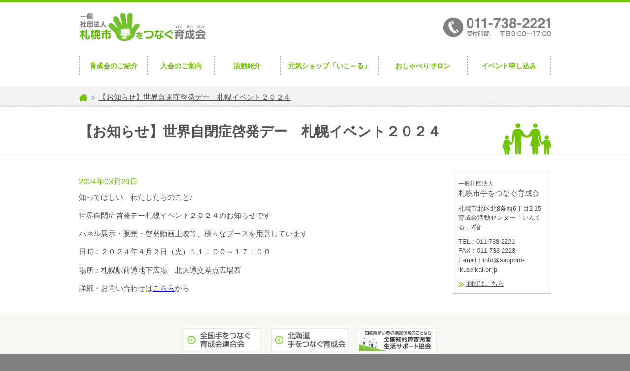

--- FILE ---
content_type: text/html; charset=UTF-8
request_url: https://www.sapporo-ikuseikai.or.jp/jimu/3545/
body_size: 9539
content:

<!DOCTYPE html>
<html lang="ja">
	<head>
		<meta charset="UTF-8">
		<meta http-equiv="Content-Language" content="ja">
		<meta http-equiv="Content-Style-Type" content="text/css">
		<title>【お知らせ】世界自閉症啓発デー　札幌イベント２０２４ | 一般社団法人　札幌市手をつなぐ育成会</title>
		<meta name="description" content="一般社団法人　札幌市手をつなぐ育成会 お知らせです。" />
		<meta property="og:site_name" content="一般社団法人　札幌市手をつなぐ育成会">
		<meta property="og:image" content="/common/images/ogp.png">
		<meta property="og:title" content="一般社団法人　札幌市手をつなぐ育成会">
		<meta property="og:description" content="一般社団法人　札幌市手をつなぐ育成会 お知らせです。">
		<meta property="og:type" content="website">
		<link rel="shortcut icon" href="/common/favicon.ico" />
		<link rel="stylesheet" href="/common/css/default.css" media="all" />
		<link rel="stylesheet" href="/common/css/module.css" media="all" />
		<link rel="stylesheet" href="/common/css/style.css?20240807" media="all" />
		<link rel="stylesheet" href="/common/css/slick.css" media="all" />
		<link rel="stylesheet" href="/common/css/jquery.fancybox.css" media="all" />
		<link rel="stylesheet" href="/common/css/print.css" media="print" />
		<link rel="stylesheet" href="/common/css/date.css" media="all" />
		<script src="/common/js/jquery.min.js" ></script>
		<script src="/common/js/rollover.js"></script>
		<script src="/common/js/slick.js"></script>
		<script src="/common/js/scrollsmoothly.js"></script>
		<script src="/common/js/jqueryautoheight.js"></script>
		<script src="/common/js/jquery.fancybox.js" ></script>
		<script src="/common/js/function.js"></script>
		<script>
			if ((navigator.userAgent.indexOf('iPhone') > 0) || navigator.userAgent.indexOf('iPod') > 0 || navigator.userAgent.indexOf('Android') > 0) {
						document.write('<meta name="viewport" content="width=device-width,initial-scale=1.0">');
				}else{
						document.write('<meta name="viewport" content="width=device-width">');
			}
		</script>
		<script>
			//スマホメニュー
			$(function(){
				$(".spList").hide();
				$(".spButton").on("click", function(){
					$(".spList").slideToggle()
				});
			});
			</script>
			<script type="text/javascript">
			$(document).ready(function() {
				$('.fancybox').fancybox();
			});
			</script>
			<script>
			$(function() {
				$('.slider_list').slick({
					autoplay: true,
					speed: 1000,
					autoplaySpeed: 5000
				});
			});
		</script>
		<style>
			img.alignright { display: block; margin: 0 0 0 auto!important;}
			img.alignleft { display: block; margin: 0 auto 0 0!important;}
			img.aligncenter { display: block; margin: 0 auto!important;}
		</style>

	</head>
	<body class="inner">

				<header>
			<div id="header">
				<div class="wrapper">
					<p class="logo">
						<a href="/">
							<img src="/common/images/logo.jpg" width="343" height="76" alt="一般社団法人　札幌市手をつなぐ育成会">
						</a>
					</p>
					<p class="telnum">
						<img src="/common/images/img_tel.jpg" width="350" height="66" alt="011-738-2221">
					</p>
				</div>
				<div id="sp_menu">
					<p class="spButton">
						<img src="/common/images/sp_btn_menu.gif" width="70" height="60" alt="メニュー">
					</p>
					<ul class="spList">
						<li>
							<a href="/intro/">育成会のご紹介</a>
						</li>
						<li>
							<a href="/entry/">入会のご案内</a>
						</li>
						<li>
							<a href="/activity/">活動紹介〜支部・専門部〜</a>
						</li>
						<li>
							<a href="/shop/">元気ショップ「いこ〜る」</a>
						</li>
						<li>
							<a href="/salon/">おしゃべりサロン</a>
						</li>
						<li>
							<a href="/form/event/">イベント申し込み</a>
						</li>
					</ul>
				</div>
			</div>
		</header>
		<nav>
			<div class="wrapper">
				<ul id="gnav">
					<li class="h_menu_border"></li>
					<li>
						<a href="/intro/">
							<span class="h_menu h_menu01">
								育成会のご紹介
							</span>
						</a>
					</li>
					<li class="h_menu_border"></li>
					<li>
						<a href="/entry/">
							<span class="h_menu h_menu02">
								入会のご案内
							</span>
						</a>
					</li>
					<li class="h_menu_border"></li>
					<li>
						<a href="/activity/">
							<span class="h_menu h_menu03">
								活動紹介
							</span>
						</a>
					</li>
					<li class="h_menu_border"></li>
					<li>
						<a href="/shop/">
							<span class="h_menu h_menu04">
								元気ショップ「いこ～る」
							</span>
						</a>
					</li>
					<li class="h_menu_border"></li>
					<li>
						<a href="/salon">
							<span class="h_menu h_menu05">
								おしゃべりサロン
							</span>
						</a>
					</li>
					<li class="h_menu_border"></li>
					<li>
						<a href="/form/event/">
							<span class="h_menu h_menu06">
								イベント申し込み
							</span>
						</a>
					</li>
					<li class="h_menu_border"></li>
				</ul>
			</div>
		</nav>

		<div id="pankuzu">
			<div class="wrapper">
				<p>
					<a href="/" style="text-decoration:none;">
						<img src="/common/images/icon/icon_home.png" width="18" alt="HOME" class="home">
					</a>
					＞
					<a href="/salon_news/">
						【お知らせ】世界自閉症啓発デー　札幌イベント２０２４					</a>
				</p>
			</div>
		</div>

		<div id="container">

			<div id="ttlBox">
				<div class="ttlwrap wrapper">
					<h1>【お知らせ】世界自閉症啓発デー　札幌イベント２０２４</h1>
				</div>
			</div>

			<div class="wrapper">
				<div id="main">
					<div class="section">
												<div class="ttl_h3">2024年03月29日</div>
						<div class="single_content">
						<p>知ってほしい　わたしたちのこと♪</p>
<p>世界自閉症啓発デー札幌イベント２０２４のお知らせです</p>
<p>パネル展示・販売・啓発動画上映等、様々なブースを用意しています</p>
<p>日時：２０２４年４月２日（火）１１：００～１７：００</p>
<p>場所：札幌駅前通地下広場　北大通交差点広場西</p>
<p>詳細・お問い合わせは<span style="color: #0000ff;"><a style="color: #0000ff;" href="/_manager/wp-content/uploads/2024/03/世界自閉症啓発デー.pdf">こちら</a></span>から</p>
						</div>
											</div>
				</div>
				<div id="side">
						<div class="sideAdd">
		<div class="addBox">
			<p class="addTitle"><span>一般社団法人</span><br>札幌市手をつなぐ育成会</p>
			<p class="mab10">札幌市北区北8条西6丁目2-15<br>育成会活動センター「いんくる」2階</p>
			<p class="mab10">TEL：011-738-2221<br>
			FAX：011-738-2228<br>
			E-mail：info@sapporo-ikuseikai.or.jp<br>
			<p><a href="/intro/#office_map" class="arrowLink">地図はこちら</a></p>
		</div>
	</div>
				</div>
			</div>

				<div id="bnrArea">
			<div class="wrapper">
				<ul class="bnrList">
					<li>
						<a href="http://zen-iku.jp/" target="_blank">
							<img src="/common/images/bnr_zenkoku.gif" width="400" height="120" alt="全国手をつなぐ育成会連合会">
						</a>
					</li>
					<li>
						<a href="http://hokkaido-ikuseikai.com/" target="_blank">
							<img src="/common/images/bnr_hokkaido.gif" width="400" height="120" alt="北海道手をつなぐ育成会">
						</a>
					</li>
					<li>
						<a href="http://www.zensapo.jp/" target="_blank">
							<img src="/common/images/bnr_sonpo.gif" width="400" height="120" alt="全国知的障害児者生活サポート協会">
						</a>
					</li>
				</ul>
				<ul class="bnrList">
					<li>
						<a href="http://satsuoyakai.or.jp/" target="_blank">
							<img src="/common/images/bnr_satsushin.gif" width="400" height="120" alt="社会福祉法人　札親会">
						</a>
					</li>
					<li>
						<a href="http://sakufu.sakura.ne.jp/" target="_blank">
							<img src="/common/images/bnr_sakufuu.gif" width="400" height="120" alt="社会福祉法人　朔風">
						</a>
					</li>
				</ul>
			</div>
		</div>

		<footer>
			<div id="footer">
				<div class="non_wrapper">
					<ul class="fnav">
						<li>
							<a href="/sitemap/" class="icon_sitemap">サイトマップ</a>
						</li>
						<li>
							<a href="/security/" class="icon_policy">セキュリティーポリシー</a>
						</li>
						<li>
							<a href="/link/" class="icon_link">リンク</a>
						</li>
					</ul>
					<div class="faddBox">
						<p class="ftitle">
							<img src="/common/images/img_title.gif" width="468" height="36" alt="一般社団法人　札幌市手をつなぐ育成会">
						</p>
						<span class="fadd01">
							<img src="/common/images/img_add01.gif" width="330" height="30" alt="札幌市北区北8条西6丁目2-15">
						</span>
						<span class="fadd02">
							<img src="/common/images/img_add02.gif" width="360" height="30" alt="育成会活動センター「いんくる」2階">
						</span>
						<p class="pc_off ftel">
							<a href="tel:011-738-2221">
								<img src="/common/images/img_tel.jpg" width="350" height="66" alt="011-738-2221">
							</a>
						</p>
					</div>
				</div>
			</div>
			<div id="copy">
				<div class="wrapper">
					<p>Copyright &copy; 2011 一般社団法人札幌市手をつなぐ育成会 All Rights Reserved.</p>
				</div>
			</div>
		</footer>

	</body>
</html>

--- FILE ---
content_type: text/css
request_url: https://www.sapporo-ikuseikai.or.jp/common/css/default.css
body_size: 1512
content:
@charset "utf-8";
/* ================================================================
font size default 14px
		10px  71%			19px 	136%
		11px 	79%			20px 	143%
		12px 	86%			21px 	150%
		13px 	93%			22px 	157%
		14px 	100%		23px 	164%
		15px 	107%		24px 	171%
		16px 	114%		25px 	179%
		17px 	121%		26px 	186%
		18px 	129%
================================================================ */

/*--- reset */

html {
	overflow-y: scroll;
}

body,
div,
dl,
dt,
dd,
ul,
ol,
li,
h1,
h2,
h3,
h4,
h5,
h6,
pre,
form,
fieldset,
input,
textarea,
p,
blockquote {
	margin: 0;
	padding: 0;
}
	
address,
caption,
cite,
code,
dfn,
em,
strong,
th,
var {
	font-style: normal;
}

table {
	border-collapse: collapse;
	border-spacing: 0;
	font-size: 100%;
}

caption,
th {
	text-align: left;
}
q:before,
q:after {
	content: '';
}

object,
embed {
	vertical-align: top;
}

h1,
h2,
h3,
h4,
h5,
h6 {
	font-size: 100%;
}

img,
abbr,
acronym,
fieldset {
	border: 0;
}
img {
	vertical-align: bottom;
	line-height: 0;
}

li {
	list-style-type: none;
}

p{
	text-align: left;
	text-justify: inter-ideograph;
}

/*--- default */

body {
	background: #808080;
	color: #525252;
	font-family: "メイリオ","Meiryo",verdana,"ヒラギノ角ゴ Pro W3","Hiragino Kaku Gothic Pro",Osaka,"ＭＳ Ｐゴシック","MS PGothic",Sans-Serif;
	line-height: 1.5;
	font-size: 15px;
	text-align: left;
}

/* for IE6 */
* html body {
	font-size: 82%;
}

*:first-child + html body {	/* for IF7 */
	font-family: "メイリオ","Meiryo";
	font-size: 82%;
}
	


--- FILE ---
content_type: text/css
request_url: https://www.sapporo-ikuseikai.or.jp/common/css/module.css
body_size: 11282
content:
@charset "utf-8";
/* ===========================================
	大要素
=========================================== */
/* 中要素
------------------------- */
/* 小要素 */

/* ================================================================
font size default 14px
		10px  71%			19px 	136%
		11px 	79%			20px 	143%
		12px 	86%			21px 	150%
		13px 	93%			22px 	157%
		14px 	100%		23px 	164%
		15px 	107%		24px 	171%
		16px 	114%		25px 	179%
		17px 	121%		26px 	186%
		18px 	129%
================================================================ */

/* ===========================================
	default
=========================================== */
a:link		{
	color: #545454;
}
a:visited	{
	color: #545454;
}
a:hover		{
	color: #545454;
	text-decoration: none;
}
a:active	{
	color: #545454;
}

.ALcenter {
	text-align:center;
}
.ALright {
	text-align:right;
}

.mab0 {
	margin-bottom:0 !important;
}
.mab10 {
	margin-bottom:10px !important;
}
.mab15 {
	margin-bottom:15px !important;
}
.mab20 {
	margin-bottom:20px !important;
}
.mab30 {
	margin-bottom:30px !important;
}
.mab40 {
	margin-bottom:40px !important;
}
.pat6 {
	padding-top: 6px;
}

.w220 { width:220px; }

.disc li {
	list-style:disc;
	margin-left:25px;
}
.decimal li {
	list-style:decimal;
	margin-left:30px;
}
.kome li {
	margin-left: 1em;
	text-indent: -1em;
}
.kakko li {
	margin-left: 2.5em;
	text-indent: -2.5em;
}
.arrowLink {
	background: url(../images/icon/icon_arrow_gr.png) 0 0.3em no-repeat;
	background-size: 12px auto;
	padding-left: 15px;
}

.ind {
	text-indent: 1em;
}

.last_x {
	margin-right:0 !important;
}
.last_y {
	margin-bottom:0 !important;
}

.fl {
	float:left;
}
.fr {
	float:right;
}

.imgL {
	float: left;
	margin-right: 25px;
}
.imgR {
	float: right;
	margin-left: 25px;
}

.red {
	color: #C00;
}
.gr {
	color: #70c500;
}

.small {
	font-size: 86%;
}

.clear {
	clear:both;
}
.section {
	margin-bottom: 40px;
}
.s_section {
	margin-bottom: 30px;
}

.pc_off {
	display: none !important;
}
.pc_view {
	display: block !important;
}
.sp_view {
	display: none !important;
}
*[data-screen-smart]{
	display: none!important;
}
.pc_pagetop {
	margin-top: 20px;
	text-align:left;
}
.sp_pagetop {
	display:none;
}
@media screen and (max-width: 640px) {
	.fl {
		float: none;
	}
	.fr {
		float: none;
	}
	.imgL {
		float: none;
		margin-right: 0;
		margin-bottom: 20px;
		text-align: center;
	}
	.imgR {
		float: none;
		margin-left: 0;
		margin-bottom: 20px;
		text-align: center;
	}
	
	.pc_view { display: none !important; }
	.sp_view, .pc_off { display: inherit !important; }
	.sp_off { display: none !important; }
	
	img {
		height: auto;
		width: 100%;
	}
	
	*[data-screen-smart]{
		display: block!important;
	}
	*[data-screen-pc]{
		display: none!important;
	}
	.pc_pagetop {
		display:none;
	}
	.sp_pagetop {
		display:block;
		margin: 20px auto 0;
		width:170px;
	}
}

/* ===========================================
	layout base
=========================================== */
.wrapper {
	margin: 0 auto;
	width: 960px;
}
.non_wrapper {
	margin: 0 auto;
	width: 960px;
}
#main {
	float: left;
	width: 690px;
}
#side {
	background: #fff;
	float: right;
	padding-bottom: 20px;
	width: 200px;
}
#side .sideAdd {
	border: 1px solid #ccc;
}
#side .addBox {
	font-size: 85%;
	padding: 10px;
}
#side .addTitle {
	margin-bottom: 10px;
	font-size: 114%
}
#side .addTitle span {
	font-size: 85%;
}
#side .sideBanner {
	margin-top: 20px;
}
#side .sideBanner li {
	margin-bottom: 10px;
}
@media screen and (max-width: 640px) {
	.wrapper {
		width: 95%;
		position: inherit;
	}
	.non_wrapper {
		width: 100%;
	}
	#main {
		float: none;
		width: 100%;
	}
	#side {
		float: none;
		width: 100%;
	}
	#side .sideAdd {
		display: none;
	}
	#side .sideBanner {
		text-align: center;
	}
	#side .sideBanner li img {
		height: 80px;
		width: 200px;
	}
}

/* ===========================================
	header
=========================================== */
#header {
	background: #fff;
	border-top: 5px solid #70c500;
	padding: 20px 0 30px;
}
#header .logo img {
	float: left;
	height: auto;
	width: 260px;
}
#header .telnum {
	padding-top: 10px;
}
#header .telnum img {
	float: right;
	height: auto;
	width: 220px;
}
@media screen and (max-width: 640px) {
	#header {
		padding-bottom: 20px;
		position: relative;
	}
	#header .logo img {
		height: auto;
		width: 60%;
	}
	#header .telnum {
		display: none;
	}
}

/* ===========================================
	gnav
=========================================== */
nav {
	background: #fff;
}
#gnav li {
	float: left;
}
@media screen and (max-width: 640px) {
	#gnav {
		display: none;
	}
}

/* ===========================================
	sp_menu
=========================================== */
#sp_menu {
	display: none;
}
@media screen and (max-width: 640px) {
	#sp_menu {
		display: block;
	}
	#sp_menu .spButton {
		cursor: pointer;
		height: auto;
		position: absolute;
		right: 5%;
		top: 30px;
		width: 10%;
	}
	#sp_menu .spButton img {
	}
	#sp_menu .spList {
		display: block;
		margin-top: 20px;
		position: absolute;
		width: 100%;
		z-index: 9999;
	}
	#sp_menu .spList a {
		background: #808080;
		border-bottom: 1px solid #fff;
		color: #fff;
		display: block;
		opacity: 0.9;
		padding: 5% 3%;
		text-decoration: none;
	}
}

/* ===========================================
	slider
=========================================== */
#slidWrap {
	background: url(../images/top/bg_slider.jpg) #fff center bottom repeat-x;
	padding-top: 30px;
}
#slider {
	background: url(../images/top/bg_shadow.png) center 0 no-repeat;
	padding: 0 0 30px;
}
#slider .catchBox {
	display: none;
}
@media screen and (max-width: 640px) {
	#slidWrap {
		background: none;
		padding: 0;
	}
	#slider {
		background: none;
		padding-bottom: 0;
	}
	#slider .catchBox {
		background: #fff;
		display: block;
		padding: 20px 0;
	}
	#slider .catch {
		color: #7f7f7f;
		font-size: 114%;
		margin-bottom: 10px;
		text-align: center;
	}
	#slider .gr {
		font-weight: bold;
		text-align: center;
	}
}

/* ===========================================
	pankuzu
=========================================== */
#pankuzu {
	background:url(../images/bg_pankuzu.jpg) 0 bottom repeat-x;
	padding: 12px 0 8px;
}
#pankuzu .home {
	vertical-align: middle;
}
#pankuzu ul li {
	float: left;
	margin-right: 5px;
	font-size:93%;
}
#pankuzu ul li:before {
	content: "> ";
}
#pankuzu ul li:first-child {
	margin-top:-3px;
}
#pankuzu ul li:first-child:before {
	content: none;
}
@media screen and (max-width: 640px) {
	#pankuzu p img {
		height: auto;
		width: 26px;
	}
}

/* ===========================================
	container
=========================================== */
#container {
	background: #fff;
	/* padding: 30px 0 50px; */
	padding: 30px 0 0;
}
@media screen and (max-width: 640px) {
	#container {
		padding-bottom: 0;
	}
}


/* ===========================================
	bnrArea
=========================================== */
#bnrArea {
	background: url(../images/bg_bnrarea.jpg) #f6faf3 0 bottom repeat-x;
	padding: 30px 0;
}
#bnrArea .bnrList {
	margin: 0 auto -20px;
	text-align: center;
	width: 534px;
}
#bnrArea .bnrList li {
	display: block;
	float: left;
	margin: 0 20px 20px 0;
}
#bnrArea .bnrList li img {
	height: auto;
	width: 158px;
}
@media screen and (max-width: 640px) {
	#bnrArea .bnrList {
		width: 100%;
	}
	#bnrArea .bnrList li {
		display: block;
		margin: 0 0 20px 0;
	}
	#bnrArea .bnrList li img {
		width: 70%;
	}
}

/* ===========================================
	carousel
=========================================== */
#carousel {
	padding: 30px 0;
}

/* ===========================================
	subnavi
=========================================== */
@media screen and (max-width: 640px) {
}

/* ===========================================
	footer
=========================================== */
#footer {
	background: #fff;
	padding: 30px 0;
}
#footer .fnav {
	border-left: 2px dotted #808080;
	display: block;
	float: left;
	margin: 15px 0;
	height: 20px;
}
#footer .fnav li {
	border-right: 2px dotted #808080;
	float: left;
	font-size: 85%;
	padding: 0 10px;
}
#footer .fnav li a {
	color: #70c500;
	padding-left: 25px;
	text-decoration: none;
}
#footer .fnav li a.icon_sitemap {
	background: url(../images/icon/icon_sitemap.jpg) 0 0 no-repeat;
	background-size: 20px auto;
}
#footer .fnav li a.icon_policy {
	background: url(../images/icon/icon_policy.jpg) 0 0 no-repeat;
	background-size: 20px auto;
}
#footer .fnav li a.icon_link {
	background: url(../images/icon/icon_link.jpg) 0 0 no-repeat;
	background-size: 20px auto;
}
#footer .faddBox {
	float: right;
}
#footer .faddBox .ftitle {
	text-align: right;
}
#footer .faddBox .ftitle img {
	height: auto;
	width: 250px;
}
#footer .faddBox span img {
	height: 15px;
	width: auto;
}
#copy {
	padding: 30px 0;
}
#copy p {
	color: #fff;
	font-size: 85%;
	text-align: right;
}
@media screen and (max-width: 640px) {
	#footer {
		padding: 0;
	}
	#footer .fnav {
		border: none;
		float: none;
		height: auto;
		margin: 0;
	}
	#footer .fnav li {
		background: url(../images/icon/icon_arrow_link.gif) 98% center no-repeat;
		border: none;
		float: none;
		padding: 0;
	}
	#footer .fnav li a {
		background-size: 8% auto !important;
		background-position: 2% 1em !important;
		border-bottom: 2px dotted #808080;
		display: block;
		font-size: 121%;
		padding: 20px 5% 18px 11%;
	}
	#footer .faddBox {
		float: none;
		padding: 20px 0;
	}
	#footer .faddBox .ftitle {
		text-align: center;
	}
	#footer .faddBox .ftitle img {
		height: auto;
		width: 80%;
	}
	#footer .faddBox span {
		display: block;
		text-align: center;
	}
	#footer .faddBox span img {
		height: 15px;
		width: auto;
	}
	#footer .faddBox .fadd02 {
		margin-bottom: 20px;
	}
	#footer .faddBox .ftel {
		text-align: center;
	}
	#footer .faddBox .ftel img {
		height: auto;
		width: 60%;
	}
	#copy {
		font-size: 85%;
	}
}

/* ===========================================
	title design
=========================================== */
h2 {
	background: url(../images/bg_h2.gif) 0 bottom repeat-x;
	background-size:6px;
	margin-bottom: 20px;
	font-size:167%;
	padding-bottom:10px;
}
h2 .more {
	padding-left:20px;
}
h2 .more a {
	font-size: 56%;
	font-weight: normal;
	text-decoration: none;
}



h3 {
	font-size:120%;
	border-left:8px solid #70C500;
	padding: 2px 0 2px 12px;
	margin-bottom:10px;
}
.ttl_h3,
h4 {
	color:#70C500;
	font-size:107%;
	margin-bottom:10px;
	font-weight:normal;
}
@media screen and (max-width: 640px) {
	h2 {
		font-size:120%;
		position: relative;
	}
	h2 .more {
		/* width: 110px; */
		bottom: 10px;
		padding-top: 5px;
		position: absolute;
		width: 85px;
	}
	.inner h2 .more {
		bottom: 15px;
	}
	h2 .more a {
		background: url(../images/icon/icon_arrow_wh.png) #808080 8% center no-repeat;
		background-size: 12% auto;
		border-radius: 5px;
		color: #fff;
		display: block;
		padding: 3% 3% 3% 25%;
	}
	h3 {
		font-size:100%;
		padding: 2px 0 2px 8px;
	}	
}

/* ===========================================
	clearfix
=========================================== */
.wrapper,
.non_wrapper,
.section,
.s_section,
#bnrArea .bnrList,
#pankuzu ul{
	/zoom : 1;
}
.wrapper:after,
.non_wrapper:after,
.section:after,
.s_section:after,
#bnrArea .bnrList:after,
#pankuzu ul:after{
	content : '';
	display : block;
	clear : both;
}


--- FILE ---
content_type: text/css
request_url: https://www.sapporo-ikuseikai.or.jp/common/css/style.css?20240807
body_size: 22890
content:
@charset "utf-8";
@charset "utf-8";
/* ===========================================
	大要素
=========================================== */
/* 中要素
------------------------- */
/* 小要素 */

/* ================================================================
font size default 14px
		10px  71%			19px 	136%
		11px 	79%			20px 	143%
		12px 	86%			21px 	150%
		13px 	93%			22px 	157%
		14px 	100%		23px 	164%
		15px 	107%		24px 	171%
		16px 	114%		25px 	179%
		17px 	121%		26px 	186%
		18px 	129%
================================================================ */

/* ===========================================
	common
=========================================== */

#wp-calendar {
width: 100%;
}

#wp-calendar a{
color:#6fc500;
}

#wp-calendar td, #wp-calendar th {
text-align: center;
}







/* articleBox
------------------------- */
.articleBox {
	margin-bottom: 30px;
}
.articleBox dl {
	margin-bottom: 20px;
}
.articleBox dt {
	clear: left;
	color: #70c500;
	float: left;
	padding: 15px 0 0 10px;
	width: 120px;
}
.articleBox.areaBox dt {
	width: 220px;
}
.articleBox dd {
	border-bottom: 1px dotted #ccc;
	padding: 15px 10px 15px 130px;
	vertical-align: middle;
}
.articleBox dd .icon_new {
	padding-right: 5px;
}
.articleBox dd .icon_new img {
	display: inline;
	height: auto;
	vertical-align: middle;
	width: 17px;
}
.articleBox .area {
	background: #F6FAF3;
	border: 1px #70C500 solid;
	color: #333;
	display: inline-block;
	font-size: 87%;
	padding:3px 0;
	width:100px;
	text-align:center;
}
.articleBox .area.long {
	width: 130px;
}
.articleBox dd.whole_dd {
	padding-left:8em;
}
.articleBox .date {
	margin-left:1em;
	color:#70C500;
}
.articleBox .whole {
	margin-left:0;
}
.articleBox .new_pc {
	display:inline-block;
	width:23px;
}
.articleBox .new_sp {
	display:none;
}
.articleBox .new img {
	vertical-align:middle;
}
.articleBox.shopBox dt {
	width: 260px;
}
.articleBox.shopBox dt .area {
	width: 140px;
}
.articleBox.shopBox dd {
	padding-left: 270px;
}
.report_area {
	border-bottom:1px dotted #CCC;
	padding-left: 10px;
	padding-bottom:10px;
}
.report_area .area {
	display: inline-block;
	background: #F6FAF3;
	border: 1px #70C500 solid;
	font-size: 87%;
	padding:3px 0;
	width:100px;
	text-align:center;
}
.report_area .area.long {
	width: 130px;
}

/* public_news
------------------------- */
#public_news .articleBox dt {
	float: none;
	width: auto;
}
#public_news .articleBox dd {
	padding: 0;
    padding: 5px 0 15px 10px;
}
#public_news .articleBox dt a {
	background: url(../images/icon/icon_pdf.png) right 0 no-repeat;
    background-size: 17px auto;
	padding-right: 25px;
	color: #5CA200;
}


/* button
------------------------- */
.grButton a {
	background: #70c500;
	border-radius: 5px;
	color: #fff;
	display: block;
	font-size: 93%;
	text-align: center;
	text-decoration: none;
	padding: 5px 0;
	width: 182px;
}

/* table
------------------------- */
.tbl_nomal .th {
	display: table-cell;
	vertical-align: middle;
}
.tbl_nomal .td {
	display: table-cell;
	vertical-align: middle;
}
.tbl_nomal .td img {
	display: table-cell;
	vertical-align: middle;
}

/* 表組みデフォルト */
.table { display: table; }
.thead { display: table-header-group; }
.tbody { display: table-row-group; display: table; width: 100%; }
.tr { display: table-row; }
.th, .td { display: table-cell; vertical-align: top; }

.tbl_style_default {
	width: 100%;
}

.tbl_style_default.table {
	border: 1px solid #ccc;
	border-collapse: collapse;
}
.tbl_style_default .th,
.tbl_style_default .td {
	border: 1px solid #fff;
	border-collapse: collapse;
}
.tbl_style_default .th,
.tbl_style_default .td {
	padding: 8px;
}
.tbl_style_default .even .td {
	background: #F2F2F2;
}
.tbl_style_default .th {
	background: #9BD74D;
	color: #fff;
}



/* 表組みヘッダータイプ */
.tbl_style_thead.table {
	width: 100%;
}
.tbl_style_thead.table,
.tbl_style_thead .th,
.tbl_style_thead .td {
	border: 1px solid #fff;
	border-collapse: collapse;
}
.tbl_style_thead .th,
.tbl_style_thead .td {
	padding: 8px;
}
.tbl_style_thead .thead .th {
	background: #2574c5;
	color: #fff;
}
.tbl_style_thead .tbody .th {
	background: #666;
	color: #fff;
}

/* 表組みそのまま */
.tbl_style_keep.table {
	width: 100%;
}
.tbl_style_keep.table,
.tbl_style_keep .th,
.tbl_style_keep .td {
	border: 1px solid #fff;
	border-collapse: collapse;
}
.tbl_style_keep .th,
.tbl_style_keep .td {
	padding: 8px;
	vertical-align: middle;
}
.tbl_style_keep .td {
	background: #eee;
}
.tbl_style_keep .th {
	background: #ddd;
}

/* タイプ1 */
.tbl_type01 {
	border:1px solid #CCC;
}

.tbl_type01 .tbl_cell {
	background: #9BD74D;
	border-left: 1px solid #fff;
	border-right: 1px solid #fff;
  color: #fff;
	padding: 8px;
}
	
/* タイプ2 */
.tbl_type02 {
	border:1px solid #CCC;
}
.tbl_type02 .th {
	width:30%;
	background:none;
	color:#333333;
	font-weight:bold;
}
.tbl_type02 .td {
	background:none;
}

.tbl_type02 .th,
.tbl_type02 .td {
  /* 奇数行の背景色を設定します。 */
  background-color: #FFF;
	border: none;
}

.tbl_type02 .even .th,
.tbl_type02 .even .td {
  /* 奇数行の背景色を設定します。 */
  background-color: #F4F4F4;
}

/* thタイプ */
.tbl_style_default .th_color01 {
	background:#E6F3E2;
	color:#545454;
}
/* tdタイプ */
.tbl_style_default .td_white { background: #FFF !important; }



/* link
------------------------- */
.link_type01 {
	font-size: 80%;
}
.link_type01 a {
	color:#3984DF;
	text-decoration:none;
}

/* list
------------------------- */
.list_type01 li {
	background:url(../images/icon/icon_fin.gif) 0 50% no-repeat;
	color:#70C500;
	font-size:134%;
	padding-left:1.5em;
	margin-bottom:12px;
}

/* ボタン */
.btnList01 {
	text-align:center;
}
.btnList01 li {
	display:inline;
	margin:0 40px;
}
.dot li {
	margin-bottom: 5px;
	margin-left: 1.5em;
	text-indent: -1.5em;
}
.dot li:before {
	content:'● ';
	color: #70C500;
}


/* other
------------------------- */
/* 2カラム */
.box_col2 .col_l {
	float: left;
}
.box_col2 .col_r {
	float: right;
}
.box_col2 .col_l,
.box_col2 .col_r {
	width: 330px;
}

/* 3カラム */
.box_col3 .col_c,
.box_col3 .col_l {
	float: left;
	margin-right:5%;
}
.box_col3 .col_r {
	float: right;
}

.box_col3 .col_l,
.box_col3 .col_c,
.box_col3 .col_r {
	width:30%;
}
.box_col3 .col_l img,
.box_col3 .col_c img,
.box_col3 .col_r img {
	width: 100%;
}

/* ボーダー */
.bob01 {
	border-bottom:1px dotted #AAA;
}
.borderBox {
	border: 1px solid #ccc;
	padding: 15px 15px 10px;
}

/* 枠 */
.box_type01 {
	border:3px solid #9BD74D;
	padding:20px;
	border-radius: 12px;
	-webkit-border-radius: 12px;
	-moz-border-radius: 12px;
}

/* キャッチコピー */
.catch01 {
	color:#70C500;
	font-size:134%;
}

/* 文字色 */
.green01 {
	color:#70C500;
}
/* 拡大ボタン */
.btn_zoom {
	background:url(../images/icon/icon_plus.gif) 0 50% no-repeat;
	padding-left:35px;
	height:28px;
	line-height:28px;
	background-size:28px;
}


#gnav a{
	color: inherit;
	text-decoration: none;
}

.h_menu{
	position: relative;
	font-size:14px;
	font-weight:bold;
	color:#70C500;

	display: -webkit-flex;
	display: flex;
	-webkit-align-items: center; /* 縦方向中央揃え（Safari用） */
	align-items: center; /* 縦方向中央揃え */
	-webkit-justify-content: center; /* 横方向中央揃え（Safari用） */
	justify-content: center; /* 横方向中央揃え */
}

.h_menu::after {
	width: 0;
	height: 0;
	position: absolute;
	top: 100%;
	left: 50%;
	transform: translateX(-50%);
	-webkit-transform: translateX(-50%);
	-ms-transform: translateX(-50%);
	border: 10px solid transparent;
	border-top-color:#9AD74C;
	content: '';
	display:none;
}

.h_menu:hover{
	color:#FFF;
	background-color:#9AD74C;
}

.h_menu:hover::after {
	display:block;
}

.h_menu01{
	width:137px;
	height:43px;
}

.h_menu02{
	width:133px;
	height:43px;
}

.h_menu03{
	width:132px;
	height:43px;
}

.h_menu04{
	width:198px;
	height:43px;
}

.h_menu05{
	width:178px;
	height:43px;
}

.h_menu06{
	width:168px;
	height:43px;
}

.h_menu_border {
	width:2px;
	height: 42px;
	border-left-width: 2px;
	border-left-style: none; /* 既存のドットスタイルを無効化 */
	margin-bottom: 20px;
	position: relative;
}

.h_menu_border::before {
	content: "";
	position: absolute;
	left: 0;
	top: 0;
	bottom: 0;
	width: 2px; /* ドットの列の幅 */
	background-image: linear-gradient(to bottom, #a9a9a9 50%, rgba(255, 255, 255, 0) 50%);
	background-size: 1px 6px; /* ドットのサイズと間隔を調整 */
}

.news_title{
	font-size:18px;
	font-weight:bold;
	color:#FFF;
	padding:5px 8px;
	background-color:#71C500;
	margin-right:3px;
}

.news_title_mini{
	font-size:12px;
	font-weight:bold;
	color:#FFF;
	padding:2px 4px;
	background-color:#71C500;
	margin-right:3px;
}


.btn_type01 a{
	text-decoration: none;
}




.searchform input{
	width: 100%;
	height:30px;
	border-radius: 2px;
	border: 1px solid #ccc;
	box-sizing: border-box;
	margin-bottom:3px;
}

.screen-reader-text{
	font-size:0;
}

.screen-reader-text:before {
	font-size:15px;
	content:'お知らせの検索';
}

#searchsubmit{
	width:100%;
	height:30px;
	display: inline-block;
	background-color: #71C500;
	color: #fff;
	text-transform: uppercase;
	letter-spacing: 2px;
	font-size: 16px;
	line-height: 24px;
	border: none;
	cursor: pointer;
	margin-bottom:20px;
}

#searchsubmit:hover{
	opacity:0.5;
}












@media screen and (max-width: 640px) {

.single_content table td, .single_content table th {
font-size: 80%;
}


.news_title{
	font-size:13px;
	font-weight:bold;
	color:#FFF;
	padding:2px 3px;
	background-color:#71C500;
	margin-right:3px;
}

.news_title_mini{
	font-size:12px;
	font-weight:bold;
	color:#FFF;
	padding:2px 3px;
	background-color:#71C500;
	margin-right:3px;
}















/* articleBox
------------------------- */
	.articleBox dt {
		padding-left: 0;
		width: 100%;
	}
	.articleBox.areaBox dt {
		margin-left: 0;
		padding-left: 0;
		width: 100%;
	}
	.articleBox dd {
		padding-left: 0;
		padding-right: 0;
		width: 100%;
	}
	.articleBox dt .icon_new {
		display: inline !important;
	}
	.articleBox dt .icon_new img {
		height: auto;
		margin-left: 5px;
		vertical-align: middle;
		width: 17px;
	}
	.articleBox dd.whole_dd{
		padding:0 0 15px 0;
	}
	.articleBox dt {
		position: relative;
	}
	.articleBox .area {
		font-size: 87%;
		padding:1px 0;
		margin-bottom:5px;
		width:95px;
		position: absolute;
		right: 0;
		top: 10px;
	}
	.articleBox .date {
		float:left;
		margin-left:0;
	}
	.articleBox .whole {
		float:none;
	}
	.articleBox  .new_sp {
		display:inline-block;
		width:18px;
		margin-left:5px;
	}
	.articleBox .new_pc {
		display:none;
	}
	.articleBox.shopBox dd {
		padding-left: 0;
	}
	.report_area {
		padding-left: 0;
	}
	.report_area .area {
		margin-bottom: 5px;
	}

/* button
------------------------- */
	.grButton a {
		width: 100%;
	}

/* table
------------------------- */
	.table .td {
		display: block;
		height: auto;
	}
	.table .th {
		display: block;
		height: auto;
		width:94%;
	}
	.table .td img {
		display: block;
		height: auto;
	}

	/* 表組みデフォルト(sp) */
	.table,
	.thead,
	.tbody,
	.tr,
	.th,
	.td {
		display: block;
	}
	.tbl_style_default.table {
	}
	.tbl_style_default .th,
	.tbl_style_default .td {
		border: none;
	}
	.tbl_style_default .th,
	.tbl_style_default .td {
		padding: 2%;
	}
	.tbl_style_default .th {
		width: inherit;
	}
	.tbl_style_default .td {
		width: inherit;
		background: #FFF;
	}
	
	
	/* 表組みヘッダータイプ(sp) */
	.tbl_style_thead.table,
	.tbl_style_thead .th,
	.tbl_style_thead .td {
		border: none;
	}
	.tbl_style_thead .thead {
		display: none;
	}
	.tbl_style_thead .th,
	.tbl_style_thead .td {
		display: inline-block;
	}
	
	/* 表組みそのまま */
	.tbl_style_keep.table { display: table; }
	.tbl_style_keep .thead { display: table-header-group; }
	.tbl_style_keep .tbody { display: table-row-group; }
	.tbl_style_keep .tr { display: table-row; }
	.tbl_style_keep .th { display: table-cell; }
	.tbl_style_keep .td { display: table-cell; }
	
	.tbl_type01 .th {
		width: 96% !important;
	}
	.tbl_style_default .th_color01 {
		border-top: 1px solid #fff;
		border-bottom: 1px solid #fff;
	}
	.tbl_type01 .tbl_cell {
		border: none;
	}

	/* list
	------------------------- */
	.list_type01 li {
		background:url(../images/icon/icon_fin.gif) 0 50% no-repeat;
		color:#70C500;
		background-size:21px auto;
		font-size:100%;
		padding-left:2em;
		margin-bottom:15px;
	}
	
	/* other
	------------------------- */
	/* 2カラム */
	.box_col2 .col_l,
	.box_col2 .col_r {
		float:none;
		margin: 0;
		width:96%;
		padding: 2%;
	}
	.box_col3 {
		text-align: center;
	}
	.box_col3 .col_l,
	.box_col3 .col_c,
	.box_col3 .col_r {
		float: none;
		margin: 0 auto 10px;
		text-align: center;
		width: 80%;
	}

	/* ボタン */
	.btnList01 {
		width:100%;
		margin:0 auto;
	}
	.btnList01 li {
		display:block;
		margin:0 auto 15px;
	}
	.btn_type01 {
		width:280px;
	}
	/* キャッチコピー */
	.catch01 {
		font-size:121%;
	}
}

/* ===========================================
	top
=========================================== */
#top h2 {
	background: none;
	border-bottom: 1px solid #808080;
	margin-bottom: 10px;
}
#top h2 img {
	height: 35px;
	width: auto;
}
#top h2 .newsTitle {
	float: left;
}
#top #side .sideBanner {
	margin-top: 0 !important;
}


.side_event_form{
	width:100%;
	max-width:250px;
	height:60px;
	background-color:#6FC502;
	margin:20px auto;
}

.side_event_form a{
	width:100%;
	height:60px;
	font-size:14px;
	font-weight:bold;
	text-decoration: none;
	color:#FFF;

	display: -webkit-flex;
	display: flex;
	-webkit-align-items: center; /* 縦方向中央揃え（Safari用） */
	align-items: center; /* 縦方向中央揃え */
	-webkit-justify-content: center; /* 横方向中央揃え（Safari用） */
	justify-content: center; /* 横方向中央揃え */

}




@media screen and (max-width: 640px) {
	#top h2 img {
		height: auto;
		width: 60%;
	}

.renraku{
padding:0 10%;
}
	
}
/* ===========================================
	inner
=========================================== */
.inner #ttlBox {
	border-bottom: 2px solid #F4F4F4;
}
.inner .ttlwrap {
	background: url(../images/bg_pict.gif) right bottom no-repeat;
	padding-bottom: 25px;
}
.inner h1 {
	font-size: 186%;
	min-height: 42px;
}
.inner h1 .small {
	font-size: 74%;
}
.inner h2 .more {
	padding-top: 0;
}

.inner #main {
	margin-top:40px;
}

/* side
------------------------- */
.inner #side {
	margin-top:35px;
}
.inner #side .sidemenu_pc {
	border-bottom:1px solid #808080;
	padding-bottom:15px;
}
.inner #side ul li a {
	background:url(../images/icon/icon_arrow_gr.png) 0 18px no-repeat;
	background-size:12px;
	border-bottom:2px dotted #CCC;
	display: block;
	font-size:107%;
	padding:12px 0 12px 20px;
	text-decoration:none;
}
.inner #side ul li a:hover {
	color:#6DC700;
}

@media screen and (max-width: 640px) {
	/* h1 */
	.inner h1 {
		font-size:134%;
	}
	.inner .ttlwrap {
		background:none;
	}
	/* side
	------------------------- */
	.inner #side .sidemenu_sp {
		padding: 12px 14px 14px;
		background: #808080;
	}
	.inner #side .sidemenu_sp img {
		width:42px;	
	}
	.inner #side ul {
		padding-bottom: 0;
	}
}

/* intro
------------------------- */
#intro .tbl_type01 .th {
	width: 20%;
}
#intro .tbl_style_default .th_color01 {
	width: 30%;
}

@media screen and (max-width: 640px) {
	#intro .ceremony img {
		width: 238px;
	}
	#intro .tbl_style_default .th_color01,	
	#intro .tbl_type01 .th {
		width: 96%;
	}
	#intro .map iframe {
		width: 100%;
		margin: 0 auto;	
	}
}

/* entry
------------------------- */
#entry h2.voice span {
	background: url(../images/icon/icon_voice.gif) 0 0 no-repeat;
	padding-left: 2.3em;
}
#entry h3 {
	margin-bottom: 30px;
}
#entry .tbl_type01 .th {
	width: 25%;
}
#entry .tbl_type01 .td {
	width: 75%;
}

@media screen and (max-width: 640px) {
	#entry h2.voice span {
		background-size: auto 25px;
	}
	#entry h3 {
		margin-bottom: 15px;
	}
	#entry .tbl_type01 .th,
	#entry .tbl_type01 .td {
		width: 96%;
	}
}

/* activity
------------------------- */
#activity h1 {
	padding-bottom:5px;
}
#activity .activityBtn ul {
	background:#F4F4F4;
	display: inline-block;
	padding:7px 0 7px 7px;
}
#activity .activityBtn ul li {
	float:left;
	margin-right:7px;
	width: 100px;
}

#activity .activityBtn ul li:nth-last-child(2){
	width: 120px;
}

#activity .activityBtn ul li:nth-last-child(3){
	width: 120px;
}

#activity .activityBtn ul li:nth-last-child(4){
	width: 130px;
}

#activity .activityBtn span a {
	display:block;
	color:#FFF;
	background:#808080;
	text-decoration:none;
	padding:7px 10px;
	text-align: center;
	border-radius: 5px;
	-webkit-border-radius: 5px;
	-moz-border-radius: 5px;
}
#activity .activityBtn span a:hover {
	background:#70C500;
}

@media screen and (max-width: 640px) {
	#activity .activityBtn ul {
		padding: 8px 0 0 8px;
		width: 96%;
	}
	#activity .activityBtn ul li {
		float: left;
		margin: 1%;
		width: 48%;
	}

	#activity .activityBtn ul li:nth-last-child(2){
		margin: 1%;
		width: 48%;
	}

	#activity .activityBtn ul li:nth-last-child(3){
		margin: 1%;
		width: 48%;
	}

	#activity .activityBtn ul li:nth-last-child(4){
		margin: 1%;
		width: 48%;
	}

	#activity .activityBtn span a {
		display:block;
		text-align:center;
		text-decoration:none;
		padding:7px 10px;
		border-radius: 5px;
		-webkit-border-radius: 5px;
		-moz-border-radius: 5px;
	}
	
}

/* shop
------------------------- */
#shop h2.newsttl {
	font-size: 147%;
	margin-bottom: 0;
}
#shop .news dt {
	color: #70C500;
	float: left;
	padding: 12px 0;
}
#shop .news dd {
	padding: 12px 0 12px 8em;
	border-bottom: 1px dotted #CCC;
}
#shop .pro_list .col_l,
#shop .pro_list .col_r {
	border: 3px solid #70C500;
	border-radius: 6px;
	margin: 0 0 20px;
	-webkit-border-radius: 6px;
	-moz-border-radius: 6px;
	width: 310px;
	padding: 10px;
}
#shop .box_col2 .articleBox {
	margin: 0;
}
#shop .pro_list .pro_box {
	/*padding:10px;*/
}
#shop .pro_list .photo_col2,
#shop .pro_list .photo {
	margin-bottom:15px;
	text-align:center;
}
#shop .pro_list .photo_col2 li {
	display: inline-block;
}
@media screen and (max-width: 640px) {
	#shop h2.newsttl {
		font-size: 120%;
	}
	#shop .shop_photo_sp img,
	#shop .shop_photo img {
		width:120px;	
	}
	#shop .pro_list .col_l,
	#shop .pro_list .col_r {
		padding: 2%;
		width: 94%;
	}
	#shop .col_l .articleBox {
		margin-bottom: 20px;
	}
	#shop .pro_list img {
		height: auto;
		width: 150px;
	}
	#shop .pro_list .photo_col2 li {
		margin-bottom: 10px;
	}
	#shop .object {
		height: auto !important;
		min-height: auto !important;
	}
}
/* ===========================================
	salon
=========================================== */
#salon .box_type01 {
	position: relative;
}
#salon .box_type01 .shibu {
	color: #70C500;
	font-size: 114%;
	position: absolute;
	right: 20px;
	top: 20px;
}
#salon .box_type01 .tbl_type01 .th {
	width: 33%;
}
#salon .box_type01 .box_title {
	background: url(../images/salon/bg_boxtitle.gif) 0 1em repeat-x;
	display: inline-block;
	font-weight: bold;
	margin-bottom: 10px;
}
#salon .box_type01 .map iframe {
	height: 270px;
	width: 270px;
}
#salon .box_type01 .map a {
	color: #70C500;
	font-size: 86%;
}
#salon .box_type01 .half {
	width: 55%;
}
#salon .articleBox dt {
	width: 250px;
}
#salon .contactImage {
	margin: 0 20px;
}
@media screen and (max-width: 640px) {
	#salon .box_type01 .shibu {
		display: block;
		margin-bottom: 10px;
		position: static;
	}
	#salon .box_type01 .map iframe {
		height: 200px;
		width: 100%;
	}
	#salon .box_type01 .tbl_type01 {
		margin-bottom: 20px;
	}
	#salon .box_type01 .half {
		width: 100%;
	}
	#salon .articleBox dt {
		width: 100%;
	}
}

/* ===========================================
	form
=========================================== */
#form .tbl_type01 .error {
	color: #c00;
}
#form .tbl_type01 .th {
	width: 20%;
}
#form .tbl_type01 .th.wide {
	width: 30%;
}
#form .tbl_type01 input,
#form .tbl_type01 textarea {
	background: #fff;
	border: 1px solid #ccc;
	font-size: 114%;
	padding: 3px;
}
#form .tbl_type01 .inputTxVeryShort {
	width: 3em;
}
#form .tbl_type01 .inputTxShort {
	width: 6em;
}
#form .tbl_type01 .inputTxMeddium {
	width: 16em;
}
#form .tbl_type01 .inputTxLong {
	width: 30em;
}
#form .checkBox {
	margin-bottom: 30px;
	text-align: center;
	font-weight:bold;
}

#form #check {
	transform: scale(2.0);
	margin-right:5px;
}




#form #confirm[disabled] {
	cursor: default;
	opacity: 0.5;
}
#form .contactButton {
	margin-bottom: 40px;
}
#form .contactButton .reset_btn img {
	float: left;
	height: auto;
	width: 180px;
}
#form .contactButton #confirm {
	float: right;
	height: auto;
	width: 180px;
}
#form .contactButton #back {
/*
	float: left;
*/
	height: auto;
	width: 180px;
}
#form .contactButton #submit {
/*
	float: right;
*/
	height: auto;
	width: 180px;
}
#form .btn img {
	height: auto;
	width: 180px;
}

@media screen and (max-width: 640px) {
	#form .tbl_type01 .inputTxShort {
		width: 25%;
	}
	#form .tbl_type01 .inputTxMeddium {
		width: 60%;
	}
	#form .tbl_type01 .inputTxLong {
		width: 97%;
	}
	#form .contactButton {
		margin: 0 auto 40px;
		text-align: center;
	}
	#form .contactButton .reset_btn img {
		float: none;
		width: 60%;
	}
	#form .contactButton #confirm {
		float: none;
		margin-bottom: 20px;
		width: 60%;
	}
}

/* ===========================================
	link
=========================================== */
#link #main a {
	color: #70c500;
}
#link #main li {
	margin-bottom: 20px;
}

/* ===========================================
	sitemap
=========================================== */
#sitemap #main li {
	margin-bottom: 20px;
}

/* ===========================================
	wp
=========================================== */
.single_content ul li {
	list-style-type: disc;
	margin-left: 30px;
}
.single_content ol li {
	list-style-type: decimal;
	margin-left: 30px;
}
.single_content p {
	margin-bottom: 1em;
}
.single_content table td,
.single_content table th {
	border: 1px solid #ccc;
	padding: 5px;
}
.single_content table th {
	background: #9BD74D;
	color: #fff;
	font-weight: normal;
}

/* ===========================================
	clearfix
=========================================== */
#activity .activityBtn ul,
.box_col3,
.box_col2,
.block,
.box_type01,
#top h2,
.contactButton{
	/zoom : 1;
}
#activity .activityBtn ul:after,
.box_col3:after,
.box_col2:after,
.block:after,
.box_type01:after,
#top h2:after,
.contactButton:after{
	content : '';
	display : block;
	clear : both;
}




/* 投稿ページネーション */

.m-pagenation__result{
	border:1px solid #BFBFBF;
	padding:3px 8px;
	margin:0 5px;
}

.m-pagenation__prev{
	border:1px solid #BFBFBF;
	padding:3px 8px;
	margin:0 5px;
}

.m-pagenation__body span{
	border:1px solid #BFBFBF;
	padding:3px 8px;
	margin:0 5px;
}

.m-pagenation__next{
	border:1px solid #BFBFBF;
	padding:3px 8px;
	margin:0 5px;
}

.-current{
	border:1px solid #000!important;
}







--- FILE ---
content_type: text/css
request_url: https://www.sapporo-ikuseikai.or.jp/common/css/slick.css
body_size: 3116
content:
/* Slider */
.slick-slider
{
    position: relative;

    display: block;

    -moz-box-sizing: border-box;
         box-sizing: border-box;

    -webkit-user-select: none;
       -moz-user-select: none;
        -ms-user-select: none;
            user-select: none;

    -webkit-touch-callout: none;
    -khtml-user-select: none;
    -ms-touch-action: pan-y;
        touch-action: pan-y;
    -webkit-tap-highlight-color: transparent;
}

.slick-list
{
    position: relative;

    display: block;
    overflow: hidden;

    margin: 0;
    padding: 0 0 0 45px;
}
#slider .slick-list {
	padding: 0;
}
.slick-list:focus
{
    outline: none;
}
.slick-list.dragging
{
    cursor: pointer;
    cursor: hand;
}

.slick-slider .slick-track,
.slick-slider .slick-list
{
    -webkit-transform: translate3d(0, 0, 0);
       -moz-transform: translate3d(0, 0, 0);
        -ms-transform: translate3d(0, 0, 0);
         -o-transform: translate3d(0, 0, 0);
            transform: translate3d(0, 0, 0);
}

.slick-track
{
    position: relative;
    top: 0;
    left: 0;

    display: block;
}
.slick-track:before,
.slick-track:after
{
    display: table;

    content: '';
}
.slick-track:after
{
    clear: both;
}
.slick-loading .slick-track
{
    visibility: hidden;
}

.slick-slide
{
    display: none;
    float: left;

    height: 100%;
    min-height: 1px;
}
[dir='rtl'] .slick-slide
{
    float: right;
}
.slick-slide img
{
    display: block;
}
.slick-slide.slick-loading img
{
    display: none;
}
.slick-slide.dragging img
{
    pointer-events: none;
}
.slick-initialized .slick-slide
{
    display: block;
}
.slick-loading .slick-slide
{
    visibility: hidden;
}
.slick-vertical .slick-slide
{
    display: block;

    height: auto;

    border: 1px solid transparent;
}
.slick-prev {
	background: url(../images/btn_left.png) 0 0 no-repeat;
	background-size: 30px auto;
	font-size: 0;
	line-height: 0;
	position: absolute;
	top: 50%;
	display: block;
	width: 30px;
	height: 30px;
	margin-top: -10px;
	padding: 0;
	cursor: pointer;
	color: transparent;
	border: none;
	outline: none;
}
.slick-next {
	background: url(../images/btn_right.png) 0 0 no-repeat;
	background-size: 30px auto;
	position: absolute;
	top: 50%;
	display: block;
	right: 0;
	width: 30px;
	height: 30px;
	margin-top: -10px;
	padding: 0;
	cursor: pointer;
	color: transparent;
	border: none;
	outline: none;
}
#slider .slick-prev {
	background: url(../images/top/slide_left.png) 0 0 no-repeat;
	bottom: 0;
	height: 102px;
	margin: 0 0 -30px -30px;
	top: auto;
	width: 102px;
	z-index: 999;
}
#slider .slick-prev:hover {
	background: url(../images/top/slide_left_o.png) 0 0 no-repeat;
}
#slider .slick-next {
	background: url(../images/top/slide_right.png) 0 0 no-repeat;
	bottom: 0;
	height: 102px;
	margin: 0 -30px -30px 0;
	top: auto;
	width: 102px;
	z-index: 999;
}
#slider .slick-next:hover {
	background: url(../images/top/slide_right_o.png) 0 0 no-repeat;
}

@media screen and (max-width: 640px) {
	.slick-slider {
		width: 98%;
		margin-left: 1%;
	}
	.slick-list {
		margin: 0 10%;
		padding-left: 3%;
	}
	.carouselBox {
		margin-right: 1%;
	}
}


--- FILE ---
content_type: text/css
request_url: https://www.sapporo-ikuseikai.or.jp/common/css/date.css
body_size: 448
content:

.h11{
min-height:0;
}

.h11 a{
text-decoration:none;
}

.h11 a:hover{
color:#9ad74c;
}

.area2 {
background: #F6FAF3;
border: 1px #70C500 solid;
color: #333;
display: inline-block;
font-size: 87%;
padding: 3px 0;
width: 100px;
text-align: center;
margin-bottom:13px;
}

.area2 a{
text-decoration:none;
}

.kiji{
margin-bottom:80px;
}





@media only screen and (max-width: 1400px) {

}









@media only screen and (max-width: 640px) {




}



--- FILE ---
content_type: text/css
request_url: https://www.sapporo-ikuseikai.or.jp/common/css/print.css
body_size: 442
content:
@charset "utf-8";

/* ================================================================
☆IE6.0での注意点
・横幅はA4換算で最大649px
・@importでのメディアタイプ指定は無効
・zoomプロパティで大きさを合わせる（ex. 横幅960pxの場合、960*0.67=643.2px）
・floatする場合は横幅指定
================================================================ */

@media print {

body {zoom:0.67;}



}


--- FILE ---
content_type: application/javascript
request_url: https://www.sapporo-ikuseikai.or.jp/common/js/function.js
body_size: 2122
content:
//サイドメニュー
jQuery(function(){
	var content = jQuery("body").attr("id");
	if (content){
	jQuery("#gnav li."+content).addClass("hovermenu");
	}
});

jQuery(function(){
	var content = jQuery("nav").attr("class");
	if (content){
	jQuery("#subnavi li."+content).addClass("hovermenu");
	}
});

//ページトップ
$(function() {
	var topBtn = $('.pagetop');
    topBtn.click(function () {
        $('body,html').animate({
            scrollTop: 0
        }, 500);
        return false;
    });
});

//カルーセル
$(document).ready(function() {
	$('#carousel').slick({
		slidesToShow: 4,
		slidesToScroll: 1,
		autoplay: true,
		autoplaySpeed: 5000,
		responsive: [
			{
				breakpoint: 1024,
				settings: {
					slidesToShow: 4,
					slidesToScroll: 1,
					infinite: true,
					dots: false
				}
			},
			{
				breakpoint: 640,
				settings: {
					slidesToShow: 2,
					slidesToScroll: 1
				}
			}
			// You can unslick at a given breakpoint now by adding:
			// settings: "unslick"
			// instead of a settings object
		]
	});
});

//テーブルのセルに交互に色つける
/*$('.tbltype02').children().each(function(i){
    if(i % 2 == 0) {
        $('.th,.td').addClass('even');   
    } else {
        $('.th,.td').addClass('odd');
    }
});*/

$(document).ready(function(){
  $(".tbl_type01").each(function(){
    jQuery(this).find(".tr:even").addClass("even");
  });
  $(".tbl_type02").each(function(){
    jQuery(this).find(".tr:even").addClass("even");
  });
});

//ボックスの高さを揃える
$(function(){
    $('.autoheight .object').autoHeight({column:2, clear:1});
});


//送信ボタン（お問い合わせ）
$(function() {
	//$('#form').attr('disabled', 'disabled');
	$('#form #confirm').attr('disabled', 'disabled');
	
	$('#form #check').click(function() {
		if ($(this).prop('checked') == false) {
			$('#form #confirm').attr('disabled', 'disabled');
		} else {
			$('#form #confirm').removeAttr('disabled');
			$('#form #confirm').click(function() {
				$('#form1').submit();
			});
		}
	});
});

//リセットボタン
function btn_reset(){
	document.formreset.submit();
}